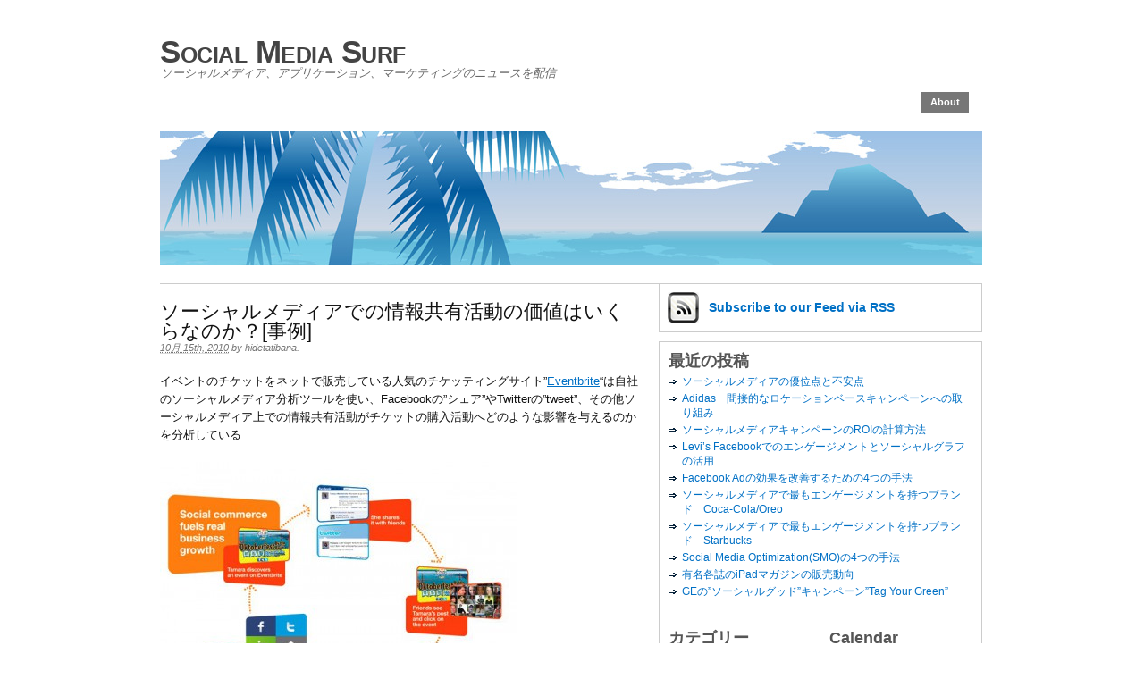

--- FILE ---
content_type: text/html; charset=UTF-8
request_url: http://smsurf.app-rox.com/2010/10/15/%E3%82%BD%E3%83%BC%E3%82%B7%E3%83%A3%E3%83%AB%E3%83%A1%E3%83%87%E3%82%A3%E3%82%A2%E3%81%A7%E3%81%AE%E6%83%85%E5%A0%B1%E5%85%B1%E6%9C%89%E6%B4%BB%E5%8B%95%E3%81%AE%E4%BE%A1%E5%80%A4%E3%81%AF%E3%81%84/
body_size: 32973
content:
<!DOCTYPE html PUBLIC "-//W3C//DTD XHTML 1.0 Transitional//EN" "http://www.w3.org/TR/xhtml1/DTD/xhtml1-transitional.dtd">
<html xmlns="http://www.w3.org/1999/xhtml" lang="ja">
<head profile="http://gmpg.org/xfn/11">

	<meta http-equiv="Content-Type" content="text/html; charset=UTF-8" />
	<title>   ソーシャルメディアでの情報共有活動の価値はいくらなのか？[事例] &#8211; Social Media Surf</title>

	<link rel="stylesheet" href="http://smsurf.app-rox.com/wp-content/themes/primepress/style.css" type="text/css" media="screen" />
	<link rel="stylesheet" href="http://smsurf.app-rox.com/wp-content/themes/primepress/custom.css" type="text/css" media="screen" />
	<!--[if lte IE 6]>	<link rel="stylesheet" type="text/css" href="http://smsurf.app-rox.com/wp-content/themes/primepress/library/ie6.css" /><![endif]-->
	<link rel="pingback" href="http://smsurf.app-rox.com/xmlrpc.php" />
	
	
	<meta name='robots' content='max-image-preview:large' />
<link rel="alternate" type="application/rss+xml" title="Social Media Surf &raquo; フィード" href="http://smsurf.app-rox.com/feed/" />
<link rel="alternate" type="application/rss+xml" title="Social Media Surf &raquo; コメントフィード" href="http://smsurf.app-rox.com/comments/feed/" />
		<!-- This site uses the Google Analytics by MonsterInsights plugin v7.16.2 - Using Analytics tracking - https://www.monsterinsights.com/ -->
		<!-- Note: MonsterInsights is not currently configured on this site. The site owner needs to authenticate with Google Analytics in the MonsterInsights settings panel. -->
					<!-- No UA code set -->
				<!-- / Google Analytics by MonsterInsights -->
		<script type="text/javascript">
window._wpemojiSettings = {"baseUrl":"https:\/\/s.w.org\/images\/core\/emoji\/14.0.0\/72x72\/","ext":".png","svgUrl":"https:\/\/s.w.org\/images\/core\/emoji\/14.0.0\/svg\/","svgExt":".svg","source":{"concatemoji":"http:\/\/smsurf.app-rox.com\/wp-includes\/js\/wp-emoji-release.min.js?ver=6.2.8"}};
/*! This file is auto-generated */
!function(e,a,t){var n,r,o,i=a.createElement("canvas"),p=i.getContext&&i.getContext("2d");function s(e,t){p.clearRect(0,0,i.width,i.height),p.fillText(e,0,0);e=i.toDataURL();return p.clearRect(0,0,i.width,i.height),p.fillText(t,0,0),e===i.toDataURL()}function c(e){var t=a.createElement("script");t.src=e,t.defer=t.type="text/javascript",a.getElementsByTagName("head")[0].appendChild(t)}for(o=Array("flag","emoji"),t.supports={everything:!0,everythingExceptFlag:!0},r=0;r<o.length;r++)t.supports[o[r]]=function(e){if(p&&p.fillText)switch(p.textBaseline="top",p.font="600 32px Arial",e){case"flag":return s("\ud83c\udff3\ufe0f\u200d\u26a7\ufe0f","\ud83c\udff3\ufe0f\u200b\u26a7\ufe0f")?!1:!s("\ud83c\uddfa\ud83c\uddf3","\ud83c\uddfa\u200b\ud83c\uddf3")&&!s("\ud83c\udff4\udb40\udc67\udb40\udc62\udb40\udc65\udb40\udc6e\udb40\udc67\udb40\udc7f","\ud83c\udff4\u200b\udb40\udc67\u200b\udb40\udc62\u200b\udb40\udc65\u200b\udb40\udc6e\u200b\udb40\udc67\u200b\udb40\udc7f");case"emoji":return!s("\ud83e\udef1\ud83c\udffb\u200d\ud83e\udef2\ud83c\udfff","\ud83e\udef1\ud83c\udffb\u200b\ud83e\udef2\ud83c\udfff")}return!1}(o[r]),t.supports.everything=t.supports.everything&&t.supports[o[r]],"flag"!==o[r]&&(t.supports.everythingExceptFlag=t.supports.everythingExceptFlag&&t.supports[o[r]]);t.supports.everythingExceptFlag=t.supports.everythingExceptFlag&&!t.supports.flag,t.DOMReady=!1,t.readyCallback=function(){t.DOMReady=!0},t.supports.everything||(n=function(){t.readyCallback()},a.addEventListener?(a.addEventListener("DOMContentLoaded",n,!1),e.addEventListener("load",n,!1)):(e.attachEvent("onload",n),a.attachEvent("onreadystatechange",function(){"complete"===a.readyState&&t.readyCallback()})),(e=t.source||{}).concatemoji?c(e.concatemoji):e.wpemoji&&e.twemoji&&(c(e.twemoji),c(e.wpemoji)))}(window,document,window._wpemojiSettings);
</script>
<style type="text/css">
img.wp-smiley,
img.emoji {
	display: inline !important;
	border: none !important;
	box-shadow: none !important;
	height: 1em !important;
	width: 1em !important;
	margin: 0 0.07em !important;
	vertical-align: -0.1em !important;
	background: none !important;
	padding: 0 !important;
}
</style>
	<link rel='stylesheet' id='wp-block-library-css' href='http://smsurf.app-rox.com/wp-includes/css/dist/block-library/style.min.css?ver=6.2.8' type='text/css' media='all' />
<link rel='stylesheet' id='classic-theme-styles-css' href='http://smsurf.app-rox.com/wp-includes/css/classic-themes.min.css?ver=6.2.8' type='text/css' media='all' />
<style id='global-styles-inline-css' type='text/css'>
body{--wp--preset--color--black: #000000;--wp--preset--color--cyan-bluish-gray: #abb8c3;--wp--preset--color--white: #ffffff;--wp--preset--color--pale-pink: #f78da7;--wp--preset--color--vivid-red: #cf2e2e;--wp--preset--color--luminous-vivid-orange: #ff6900;--wp--preset--color--luminous-vivid-amber: #fcb900;--wp--preset--color--light-green-cyan: #7bdcb5;--wp--preset--color--vivid-green-cyan: #00d084;--wp--preset--color--pale-cyan-blue: #8ed1fc;--wp--preset--color--vivid-cyan-blue: #0693e3;--wp--preset--color--vivid-purple: #9b51e0;--wp--preset--gradient--vivid-cyan-blue-to-vivid-purple: linear-gradient(135deg,rgba(6,147,227,1) 0%,rgb(155,81,224) 100%);--wp--preset--gradient--light-green-cyan-to-vivid-green-cyan: linear-gradient(135deg,rgb(122,220,180) 0%,rgb(0,208,130) 100%);--wp--preset--gradient--luminous-vivid-amber-to-luminous-vivid-orange: linear-gradient(135deg,rgba(252,185,0,1) 0%,rgba(255,105,0,1) 100%);--wp--preset--gradient--luminous-vivid-orange-to-vivid-red: linear-gradient(135deg,rgba(255,105,0,1) 0%,rgb(207,46,46) 100%);--wp--preset--gradient--very-light-gray-to-cyan-bluish-gray: linear-gradient(135deg,rgb(238,238,238) 0%,rgb(169,184,195) 100%);--wp--preset--gradient--cool-to-warm-spectrum: linear-gradient(135deg,rgb(74,234,220) 0%,rgb(151,120,209) 20%,rgb(207,42,186) 40%,rgb(238,44,130) 60%,rgb(251,105,98) 80%,rgb(254,248,76) 100%);--wp--preset--gradient--blush-light-purple: linear-gradient(135deg,rgb(255,206,236) 0%,rgb(152,150,240) 100%);--wp--preset--gradient--blush-bordeaux: linear-gradient(135deg,rgb(254,205,165) 0%,rgb(254,45,45) 50%,rgb(107,0,62) 100%);--wp--preset--gradient--luminous-dusk: linear-gradient(135deg,rgb(255,203,112) 0%,rgb(199,81,192) 50%,rgb(65,88,208) 100%);--wp--preset--gradient--pale-ocean: linear-gradient(135deg,rgb(255,245,203) 0%,rgb(182,227,212) 50%,rgb(51,167,181) 100%);--wp--preset--gradient--electric-grass: linear-gradient(135deg,rgb(202,248,128) 0%,rgb(113,206,126) 100%);--wp--preset--gradient--midnight: linear-gradient(135deg,rgb(2,3,129) 0%,rgb(40,116,252) 100%);--wp--preset--duotone--dark-grayscale: url('#wp-duotone-dark-grayscale');--wp--preset--duotone--grayscale: url('#wp-duotone-grayscale');--wp--preset--duotone--purple-yellow: url('#wp-duotone-purple-yellow');--wp--preset--duotone--blue-red: url('#wp-duotone-blue-red');--wp--preset--duotone--midnight: url('#wp-duotone-midnight');--wp--preset--duotone--magenta-yellow: url('#wp-duotone-magenta-yellow');--wp--preset--duotone--purple-green: url('#wp-duotone-purple-green');--wp--preset--duotone--blue-orange: url('#wp-duotone-blue-orange');--wp--preset--font-size--small: 13px;--wp--preset--font-size--medium: 20px;--wp--preset--font-size--large: 36px;--wp--preset--font-size--x-large: 42px;--wp--preset--spacing--20: 0.44rem;--wp--preset--spacing--30: 0.67rem;--wp--preset--spacing--40: 1rem;--wp--preset--spacing--50: 1.5rem;--wp--preset--spacing--60: 2.25rem;--wp--preset--spacing--70: 3.38rem;--wp--preset--spacing--80: 5.06rem;--wp--preset--shadow--natural: 6px 6px 9px rgba(0, 0, 0, 0.2);--wp--preset--shadow--deep: 12px 12px 50px rgba(0, 0, 0, 0.4);--wp--preset--shadow--sharp: 6px 6px 0px rgba(0, 0, 0, 0.2);--wp--preset--shadow--outlined: 6px 6px 0px -3px rgba(255, 255, 255, 1), 6px 6px rgba(0, 0, 0, 1);--wp--preset--shadow--crisp: 6px 6px 0px rgba(0, 0, 0, 1);}:where(.is-layout-flex){gap: 0.5em;}body .is-layout-flow > .alignleft{float: left;margin-inline-start: 0;margin-inline-end: 2em;}body .is-layout-flow > .alignright{float: right;margin-inline-start: 2em;margin-inline-end: 0;}body .is-layout-flow > .aligncenter{margin-left: auto !important;margin-right: auto !important;}body .is-layout-constrained > .alignleft{float: left;margin-inline-start: 0;margin-inline-end: 2em;}body .is-layout-constrained > .alignright{float: right;margin-inline-start: 2em;margin-inline-end: 0;}body .is-layout-constrained > .aligncenter{margin-left: auto !important;margin-right: auto !important;}body .is-layout-constrained > :where(:not(.alignleft):not(.alignright):not(.alignfull)){max-width: var(--wp--style--global--content-size);margin-left: auto !important;margin-right: auto !important;}body .is-layout-constrained > .alignwide{max-width: var(--wp--style--global--wide-size);}body .is-layout-flex{display: flex;}body .is-layout-flex{flex-wrap: wrap;align-items: center;}body .is-layout-flex > *{margin: 0;}:where(.wp-block-columns.is-layout-flex){gap: 2em;}.has-black-color{color: var(--wp--preset--color--black) !important;}.has-cyan-bluish-gray-color{color: var(--wp--preset--color--cyan-bluish-gray) !important;}.has-white-color{color: var(--wp--preset--color--white) !important;}.has-pale-pink-color{color: var(--wp--preset--color--pale-pink) !important;}.has-vivid-red-color{color: var(--wp--preset--color--vivid-red) !important;}.has-luminous-vivid-orange-color{color: var(--wp--preset--color--luminous-vivid-orange) !important;}.has-luminous-vivid-amber-color{color: var(--wp--preset--color--luminous-vivid-amber) !important;}.has-light-green-cyan-color{color: var(--wp--preset--color--light-green-cyan) !important;}.has-vivid-green-cyan-color{color: var(--wp--preset--color--vivid-green-cyan) !important;}.has-pale-cyan-blue-color{color: var(--wp--preset--color--pale-cyan-blue) !important;}.has-vivid-cyan-blue-color{color: var(--wp--preset--color--vivid-cyan-blue) !important;}.has-vivid-purple-color{color: var(--wp--preset--color--vivid-purple) !important;}.has-black-background-color{background-color: var(--wp--preset--color--black) !important;}.has-cyan-bluish-gray-background-color{background-color: var(--wp--preset--color--cyan-bluish-gray) !important;}.has-white-background-color{background-color: var(--wp--preset--color--white) !important;}.has-pale-pink-background-color{background-color: var(--wp--preset--color--pale-pink) !important;}.has-vivid-red-background-color{background-color: var(--wp--preset--color--vivid-red) !important;}.has-luminous-vivid-orange-background-color{background-color: var(--wp--preset--color--luminous-vivid-orange) !important;}.has-luminous-vivid-amber-background-color{background-color: var(--wp--preset--color--luminous-vivid-amber) !important;}.has-light-green-cyan-background-color{background-color: var(--wp--preset--color--light-green-cyan) !important;}.has-vivid-green-cyan-background-color{background-color: var(--wp--preset--color--vivid-green-cyan) !important;}.has-pale-cyan-blue-background-color{background-color: var(--wp--preset--color--pale-cyan-blue) !important;}.has-vivid-cyan-blue-background-color{background-color: var(--wp--preset--color--vivid-cyan-blue) !important;}.has-vivid-purple-background-color{background-color: var(--wp--preset--color--vivid-purple) !important;}.has-black-border-color{border-color: var(--wp--preset--color--black) !important;}.has-cyan-bluish-gray-border-color{border-color: var(--wp--preset--color--cyan-bluish-gray) !important;}.has-white-border-color{border-color: var(--wp--preset--color--white) !important;}.has-pale-pink-border-color{border-color: var(--wp--preset--color--pale-pink) !important;}.has-vivid-red-border-color{border-color: var(--wp--preset--color--vivid-red) !important;}.has-luminous-vivid-orange-border-color{border-color: var(--wp--preset--color--luminous-vivid-orange) !important;}.has-luminous-vivid-amber-border-color{border-color: var(--wp--preset--color--luminous-vivid-amber) !important;}.has-light-green-cyan-border-color{border-color: var(--wp--preset--color--light-green-cyan) !important;}.has-vivid-green-cyan-border-color{border-color: var(--wp--preset--color--vivid-green-cyan) !important;}.has-pale-cyan-blue-border-color{border-color: var(--wp--preset--color--pale-cyan-blue) !important;}.has-vivid-cyan-blue-border-color{border-color: var(--wp--preset--color--vivid-cyan-blue) !important;}.has-vivid-purple-border-color{border-color: var(--wp--preset--color--vivid-purple) !important;}.has-vivid-cyan-blue-to-vivid-purple-gradient-background{background: var(--wp--preset--gradient--vivid-cyan-blue-to-vivid-purple) !important;}.has-light-green-cyan-to-vivid-green-cyan-gradient-background{background: var(--wp--preset--gradient--light-green-cyan-to-vivid-green-cyan) !important;}.has-luminous-vivid-amber-to-luminous-vivid-orange-gradient-background{background: var(--wp--preset--gradient--luminous-vivid-amber-to-luminous-vivid-orange) !important;}.has-luminous-vivid-orange-to-vivid-red-gradient-background{background: var(--wp--preset--gradient--luminous-vivid-orange-to-vivid-red) !important;}.has-very-light-gray-to-cyan-bluish-gray-gradient-background{background: var(--wp--preset--gradient--very-light-gray-to-cyan-bluish-gray) !important;}.has-cool-to-warm-spectrum-gradient-background{background: var(--wp--preset--gradient--cool-to-warm-spectrum) !important;}.has-blush-light-purple-gradient-background{background: var(--wp--preset--gradient--blush-light-purple) !important;}.has-blush-bordeaux-gradient-background{background: var(--wp--preset--gradient--blush-bordeaux) !important;}.has-luminous-dusk-gradient-background{background: var(--wp--preset--gradient--luminous-dusk) !important;}.has-pale-ocean-gradient-background{background: var(--wp--preset--gradient--pale-ocean) !important;}.has-electric-grass-gradient-background{background: var(--wp--preset--gradient--electric-grass) !important;}.has-midnight-gradient-background{background: var(--wp--preset--gradient--midnight) !important;}.has-small-font-size{font-size: var(--wp--preset--font-size--small) !important;}.has-medium-font-size{font-size: var(--wp--preset--font-size--medium) !important;}.has-large-font-size{font-size: var(--wp--preset--font-size--large) !important;}.has-x-large-font-size{font-size: var(--wp--preset--font-size--x-large) !important;}
.wp-block-navigation a:where(:not(.wp-element-button)){color: inherit;}
:where(.wp-block-columns.is-layout-flex){gap: 2em;}
.wp-block-pullquote{font-size: 1.5em;line-height: 1.6;}
</style>
<link rel='stylesheet' id='monsterinsights-popular-posts-style-css' href='http://smsurf.app-rox.com/wp-content/plugins/google-analytics-for-wordpress/assets/css/frontend.min.css?ver=7.16.2' type='text/css' media='all' />
<link rel="https://api.w.org/" href="http://smsurf.app-rox.com/wp-json/" /><link rel="alternate" type="application/json" href="http://smsurf.app-rox.com/wp-json/wp/v2/posts/938" /><link rel="EditURI" type="application/rsd+xml" title="RSD" href="http://smsurf.app-rox.com/xmlrpc.php?rsd" />
<link rel="wlwmanifest" type="application/wlwmanifest+xml" href="http://smsurf.app-rox.com/wp-includes/wlwmanifest.xml" />
<meta name="generator" content="WordPress 6.2.8" />
<link rel="canonical" href="http://smsurf.app-rox.com/2010/10/15/%e3%82%bd%e3%83%bc%e3%82%b7%e3%83%a3%e3%83%ab%e3%83%a1%e3%83%87%e3%82%a3%e3%82%a2%e3%81%a7%e3%81%ae%e6%83%85%e5%a0%b1%e5%85%b1%e6%9c%89%e6%b4%bb%e5%8b%95%e3%81%ae%e4%be%a1%e5%80%a4%e3%81%af%e3%81%84/" />
<link rel='shortlink' href='http://smsurf.app-rox.com/?p=938' />
<link rel="alternate" type="application/json+oembed" href="http://smsurf.app-rox.com/wp-json/oembed/1.0/embed?url=http%3A%2F%2Fsmsurf.app-rox.com%2F2010%2F10%2F15%2F%25e3%2582%25bd%25e3%2583%25bc%25e3%2582%25b7%25e3%2583%25a3%25e3%2583%25ab%25e3%2583%25a1%25e3%2583%2587%25e3%2582%25a3%25e3%2582%25a2%25e3%2581%25a7%25e3%2581%25ae%25e6%2583%2585%25e5%25a0%25b1%25e5%2585%25b1%25e6%259c%2589%25e6%25b4%25bb%25e5%258b%2595%25e3%2581%25ae%25e4%25be%25a1%25e5%2580%25a4%25e3%2581%25af%25e3%2581%2584%2F" />
<link rel="alternate" type="text/xml+oembed" href="http://smsurf.app-rox.com/wp-json/oembed/1.0/embed?url=http%3A%2F%2Fsmsurf.app-rox.com%2F2010%2F10%2F15%2F%25e3%2582%25bd%25e3%2583%25bc%25e3%2582%25b7%25e3%2583%25a3%25e3%2583%25ab%25e3%2583%25a1%25e3%2583%2587%25e3%2582%25a3%25e3%2582%25a2%25e3%2581%25a7%25e3%2581%25ae%25e6%2583%2585%25e5%25a0%25b1%25e5%2585%25b1%25e6%259c%2589%25e6%25b4%25bb%25e5%258b%2595%25e3%2581%25ae%25e4%25be%25a1%25e5%2580%25a4%25e3%2581%25af%25e3%2581%2584%2F&#038;format=xml" />
</head>
<body class="post-template-default single single-post postid-938 single-format-standard custom">
<div id="page" class="hfeed ">

	<div id="header">
		<div id="branding">
				
			<div class="homelink"><a href="http://smsurf.app-rox.com" title="Social Media Surf">Social Media Surf</a></div>
						<p class="description">ソーシャルメディア、アプリケーション、マーケティングのニュースを配信</p>
		</div>
		
		<div id="skip"><a title="Skip to content" href="#primary" accesskey="S">Skip to Content &darr;</a></div>
		
		<div class="menu"><ul>
<li class="page_item page-item-2"><a href="http://smsurf.app-rox.com/about/">About</a></li>
</ul></div>
	</div><!--#header-->
<div id="container">
	<div id="rotating">
		<img src="http://smsurf.app-rox.com/wp-content/themes/primepress/rotating.php?image=69" 
width="920" alt="Social Media Surf Rotating Header Image" title="Social Media Surf Random Header Image" />	</div>	
	<div id="primary">
		
				
				
				
		<div id="post-938" class="entry post-938 post type-post status-publish format-standard hentry category-promotion category-social-media tag-email tag-facebook tag-linkedin tag-roi tag-twitter">
			
			<h1 class="entry-title">ソーシャルメディアでの情報共有活動の価値はいくらなのか？[事例]</h1>
			
			<div class="entry-byline">
				<a class="entry-date" rel="bookmark" title="2010-10-15T16:00:58+0900" href="http://smsurf.app-rox.com/2010/10/15/%e3%82%bd%e3%83%bc%e3%82%b7%e3%83%a3%e3%83%ab%e3%83%a1%e3%83%87%e3%82%a3%e3%82%a2%e3%81%a7%e3%81%ae%e6%83%85%e5%a0%b1%e5%85%b1%e6%9c%89%e6%b4%bb%e5%8b%95%e3%81%ae%e4%be%a1%e5%80%a4%e3%81%af%e3%81%84/"><abbr class="updated" title="2010-10-15T16:00:58+0900">10月 15th, 2010</abbr></a>
				<address class="author vcard">by <a class="url fn" href="">hidetatibana</a>. </address>
							</div>
			
			<div class="entry-content">
				<p>イベントのチケットをネットで販売している人気のチケッティングサイト&#8221;<a href="http://www.eventbrite.com/" target="_blank">Eventbrite</a>&#8220;は自社のソーシャルメディア分析ツールを使い、Facebookの&#8221;シェア&#8221;やTwitterの&#8221;tweet&#8221;、その他ソーシャルメディア上での情報共有活動がチケットの購入活動へどのような影響を与えるのかを分析している</p>
<p><img decoding="async" class="alignnone size-thumbnail wp-image-940" title="social-commerce-roi" src="http://smsurf.app-rox.com/wp-content/uploads/2010/10/social_commerce-400x308.jpg" alt="social-commerce-roi" width="400" height="308" srcset="http://smsurf.app-rox.com/wp-content/uploads/2010/10/social_commerce-400x308.jpg 400w, http://smsurf.app-rox.com/wp-content/uploads/2010/10/social_commerce-300x231.jpg 300w, http://smsurf.app-rox.com/wp-content/uploads/2010/10/social_commerce.jpg 640w" sizes="(max-width: 400px) 100vw, 400px" /></p>
<p>集計された直近の12週間のデータを参照すると、Eventbriteではチケットのセールスにおいてソーシャルメディアでのシェアされた&#8221;ひとつひとつの情報&#8221;は$1.78の価値があるという結果を導きだしている。その中でもFacebookの&#8221;シェア&#8221;はもっとも有力な効果をもたらしているという。この結果を受け、Eventbriteは情報共有活動で構成されているトランザクションをもつ&#8221;ソーシャルコマース&#8221;がこれからの大きなトレンドになると信じているようだ</p>
<p>分析されたデータをブレイクダウンしてみると、Facebookのシェアは$2.52の価値があり、Twitterでの共有は$0.43、Linkedinでの共有は$0.90、eメールでの共有は$2.34の価値があるとしている。FacebookのシェアはTwitterやLinkedinと比べるとかなり価値が高いということが読み取れる</p>
<p>参照元/リファラーでは、Googleを抜き現在ではFacebookがもっとも大きなトラフィック元になっていて、ひとつのシェアから平均で11人ものビジターをEventbrite.comに誘導しているという</p>
<p>このデータはひとつのチケット販売ビジネスから導きだされたものであり、すべてのビジネスにあてはまるかといえばそうではないだろうが、オンラインコマースを伴ったWebサービスはこのFacebookや、Twitter、Linkedin、eメールを連携させた非常にシンプルであるがソーシャルインテグレーションの事例に学ぶところはあるかもしれない</p>
<p><a href="http://www.facebook.com/Eventbrite" target="_blank">Eventbrite Facebookファンページ</a> <a href="http://www.facebook.com/Eventbrite" target="_blank">http://www.facebook.com/Eventbrite</a></p>
<p>ソース：Mashable <a href="http://mashable.com/2010/10/14/social-commerce-study/" target="_blank">How Much Are Social Media Shares Worth? [STUDY]</a></p>
							</div>
			
			<p class="entry-meta"><span class="entry-categories">Posted in: <a href="http://smsurf.app-rox.com/category/promotion/" rel="category tag">promotion</a>, <a href="http://smsurf.app-rox.com/category/social-media/" rel="category tag">Social Media</a>.</span><br />
							<span class="entry-tags">Tagged: <a href="http://smsurf.app-rox.com/tag/email/" rel="tag">email</a> &middot; <a href="http://smsurf.app-rox.com/tag/facebook/" rel="tag">Facebook</a> &middot; <a href="http://smsurf.app-rox.com/tag/linkedin/" rel="tag">Linkedin</a> &middot; <a href="http://smsurf.app-rox.com/tag/roi/" rel="tag">ROI</a> &middot; <a href="http://smsurf.app-rox.com/tag/twitter/" rel="tag">Twitter</a><br /></span>
			</p>
			
		</div><!--.entry-->
		
		
	<div class="navigation">
		<span class="navleft">&#8592; <a href="http://smsurf.app-rox.com/2010/10/14/twitter-%e3%82%b9%e3%83%a2%e3%83%bc%e3%83%ab%e3%83%93%e3%82%b8%e3%83%8d%e3%82%b9%e5%90%91%e3%81%91%e3%81%ae%e5%ba%83%e5%91%8a%e3%83%97%e3%83%a9%e3%83%b3%e3%82%92%e6%ba%96%e5%82%99/" rel="prev">Twitter スモールビジネス向けの広告プランを準備</a></span>
		<span class="navright"><a href="http://smsurf.app-rox.com/2010/10/16/starbucks-%e3%83%ad%e3%82%b1%e3%83%bc%e3%82%b7%e3%83%a7%e3%83%b3%e3%83%99%e3%83%bc%e3%82%b9%e3%81%ae%e3%82%af%e3%83%bc%e3%83%9d%e3%83%b3%e3%82%b5%e3%83%bc%e3%83%93%e3%82%b9%e3%82%92%e6%b4%bb%e7%94%a8/" rel="next">Starbucks ロケーションベースのクーポンサービスを活用</a> &#8594;</span>
	</div>

		
		
<div id="comments">	

		<p class='nocomments'>Comments are closed.</p>

</div><!--#comments-->		
				
			

	</div><!--#primary-->
	
<div id="secondary">

<div id="pp-subscribe" class="clearfix">
	<ul class="clearfix">
	<li id="pp-feed">
		<a href="http://smsurf.app-rox.com/feed/" title="Subscribe to this Feed via RSS">Subscribe <span class="email-narrow">to our Feed</span> via RSS</a>
	</li>

		</ul>
</div>
<div id="pp-sidebars" class="clearfix">

<div id="sidebar-wide" class="sidebar">
	
	<ul class="xoxo sidebar-items">
	<!--#sidebar-wide widgets start-->
		
		<!--Recent Posts Widget-->
		<li id="pp-recent-posts" class="widget widget_recent_entries">
			<h2 class="widgettitle">最近の投稿</h2>
			<ul>
					<li><a href='http://smsurf.app-rox.com/2010/11/25/%e3%82%bd%e3%83%bc%e3%82%b7%e3%83%a3%e3%83%ab%e3%83%a1%e3%83%87%e3%82%a3%e3%82%a2%e3%81%ae%e5%84%aa%e4%bd%8d%e7%82%b9%e3%81%a8%e4%b8%8d%e5%ae%89%e7%82%b9/'>ソーシャルメディアの優位点と不安点</a></li>
	<li><a href='http://smsurf.app-rox.com/2010/11/16/adidas%e3%80%80%e9%96%93%e6%8e%a5%e7%9a%84%e3%81%aa%e3%83%ad%e3%82%b1%e3%83%bc%e3%82%b7%e3%83%a7%e3%83%b3%e3%83%99%e3%83%bc%e3%82%b9%e3%82%ad%e3%83%a3%e3%83%b3%e3%83%9a%e3%83%bc%e3%83%b3%e3%81%b8/'>Adidas　間接的なロケーションベースキャンペーンへの取り組み</a></li>
	<li><a href='http://smsurf.app-rox.com/2010/11/09/%e3%82%bd%e3%83%bc%e3%82%b7%e3%83%a3%e3%83%ab%e3%83%a1%e3%83%87%e3%82%a3%e3%82%a2%e3%82%ad%e3%83%a3%e3%83%b3%e3%83%9a%e3%83%bc%e3%83%b3%e3%81%aeroi%e3%81%ae%e8%a8%88%e7%ae%97%e6%96%b9%e6%b3%95/'>ソーシャルメディアキャンペーンのROIの計算方法</a></li>
	<li><a href='http://smsurf.app-rox.com/2010/11/05/levis-facebook%e3%81%a7%e3%81%ae%e3%82%a8%e3%83%b3%e3%82%b2%e3%83%bc%e3%82%b8%e3%83%a1%e3%83%b3%e3%83%88%e3%81%a8%e3%82%bd%e3%83%bc%e3%82%b7%e3%83%a3%e3%83%ab%e3%82%b0%e3%83%a9%e3%83%95%e3%81%ae/'>Levi&#8217;s Facebookでのエンゲージメントとソーシャルグラフの活用</a></li>
	<li><a href='http://smsurf.app-rox.com/2010/11/04/facebook-ad%e3%81%ae%e5%8a%b9%e6%9e%9c%e3%82%92%e6%94%b9%e5%96%84%e3%81%99%e3%82%8b%e3%81%9f%e3%82%81%e3%81%ae4%e3%81%a4%e3%81%ae%e6%89%8b%e6%b3%95/'>Facebook Adの効果を改善するための4つの手法</a></li>
	<li><a href='http://smsurf.app-rox.com/2010/10/29/%e3%82%bd%e3%83%bc%e3%82%b7%e3%83%a3%e3%83%ab%e3%83%a1%e3%83%87%e3%82%a3%e3%82%a2%e3%81%a7%e3%82%a8%e3%83%b3%e3%82%b2%e3%83%bc%e3%82%b8%e3%83%a1%e3%83%b3%e3%83%88-coke-oreo/'>ソーシャルメディアで最もエンゲージメントを持つブランド　Coca-Cola/Oreo</a></li>
	<li><a href='http://smsurf.app-rox.com/2010/10/27/%e3%82%bd%e3%83%bc%e3%82%b7%e3%83%a3%e3%83%ab%e3%83%a1%e3%83%87%e3%82%a3%e3%82%a2%e3%81%a7%e3%82%a8%e3%83%b3%e3%82%b2%e3%83%bc%e3%82%b8%e3%83%a1%e3%83%b3%e3%83%88-starbucks/'>ソーシャルメディアで最もエンゲージメントを持つブランド　Starbucks</a></li>
	<li><a href='http://smsurf.app-rox.com/2010/10/25/social-media-optimizationsmo%e3%81%ae4%e3%81%a4%e3%81%ae%e6%89%8b%e6%b3%95/'>Social Media Optimization(SMO)の4つの手法</a></li>
	<li><a href='http://smsurf.app-rox.com/2010/10/23/%e6%9c%89%e5%90%8d%e5%90%84%e8%aa%8c%e3%81%aeipad%e3%83%9e%e3%82%ac%e3%82%b8%e3%83%b3%e3%81%ae%e8%b2%a9%e5%a3%b2%e5%8b%95%e5%90%91/'>有名各誌のiPadマガジンの販売動向</a></li>
	<li><a href='http://smsurf.app-rox.com/2010/10/22/ge%e3%81%ae%e3%82%bd%e3%83%bc%e3%82%b7%e3%83%a3%e3%83%ab%e3%82%b0%e3%83%83%e3%83%89%e3%82%ad%e3%83%a3%e3%83%b3%e3%83%9a%e3%83%bc%e3%83%b3tag-your-green/'>GEの&#8221;ソーシャルグッド&#8221;キャンペーン&#8221;Tag Your Green&#8221;</a></li>
			</ul>
		</li>
		
	<!--#sidebar-wide widgets end-->
	</ul>

</div><!--#sidebar-wide-->
<div id="sidebar-1" class="sidebar">

	<ul class="xoxo sidebar-items">
	<!--sidebar-1 widgets start-->
		
		<!--Categories Widget-->
		<li class="widget widget_categories"><h2 class="widgettitle">カテゴリー</h2>
			<ul>
					<li class="cat-item cat-item-8"><a href="http://smsurf.app-rox.com/category/application/">application</a>
</li>
	<li class="cat-item cat-item-3"><a href="http://smsurf.app-rox.com/category/promotion/">promotion</a>
</li>
	<li class="cat-item cat-item-34"><a href="http://smsurf.app-rox.com/category/social-media/">Social Media</a>
</li>
			</ul>

			</li>		
		<!--Archives Widget-->
		<li class="widget widget_archive"><h2 class="widgettitle">アーカイブ</h2>
			<ul>
					<li><a href='http://smsurf.app-rox.com/2010/11/'>2010年11月</a></li>
	<li><a href='http://smsurf.app-rox.com/2010/10/'>2010年10月</a></li>
	<li><a href='http://smsurf.app-rox.com/2010/09/'>2010年9月</a></li>
	<li><a href='http://smsurf.app-rox.com/2010/08/'>2010年8月</a></li>
	<li><a href='http://smsurf.app-rox.com/2010/07/'>2010年7月</a></li>
	<li><a href='http://smsurf.app-rox.com/2010/06/'>2010年6月</a></li>
			</ul>

			</li>		
	<!--sidebar-1 widgets end-->
	</ul>

</div><!--#sidebar-1--><div id="sidebar-2" class="sidebar">
	
	<ul class="xoxo sidebar-items">
	<!--sidebar-2 widgets start-->
		
		<!--Calendar Widget-->
		<li class="widget widget_calendar"><h2 class="widgettitle">Calendar</h2><div id="calendar_wrap" class="calendar_wrap"><table id="wp-calendar" class="wp-calendar-table">
	<caption>2010年10月</caption>
	<thead>
	<tr>
		<th scope="col" title="日曜日">日</th>
		<th scope="col" title="月曜日">月</th>
		<th scope="col" title="火曜日">火</th>
		<th scope="col" title="水曜日">水</th>
		<th scope="col" title="木曜日">木</th>
		<th scope="col" title="金曜日">金</th>
		<th scope="col" title="土曜日">土</th>
	</tr>
	</thead>
	<tbody>
	<tr>
		<td colspan="5" class="pad">&nbsp;</td><td><a href="http://smsurf.app-rox.com/2010/10/01/" aria-label="2010年10月1日 に投稿を公開">1</a></td><td>2</td>
	</tr>
	<tr>
		<td>3</td><td><a href="http://smsurf.app-rox.com/2010/10/04/" aria-label="2010年10月4日 に投稿を公開">4</a></td><td><a href="http://smsurf.app-rox.com/2010/10/05/" aria-label="2010年10月5日 に投稿を公開">5</a></td><td><a href="http://smsurf.app-rox.com/2010/10/06/" aria-label="2010年10月6日 に投稿を公開">6</a></td><td><a href="http://smsurf.app-rox.com/2010/10/07/" aria-label="2010年10月7日 に投稿を公開">7</a></td><td>8</td><td><a href="http://smsurf.app-rox.com/2010/10/09/" aria-label="2010年10月9日 に投稿を公開">9</a></td>
	</tr>
	<tr>
		<td><a href="http://smsurf.app-rox.com/2010/10/10/" aria-label="2010年10月10日 に投稿を公開">10</a></td><td>11</td><td><a href="http://smsurf.app-rox.com/2010/10/12/" aria-label="2010年10月12日 に投稿を公開">12</a></td><td><a href="http://smsurf.app-rox.com/2010/10/13/" aria-label="2010年10月13日 に投稿を公開">13</a></td><td><a href="http://smsurf.app-rox.com/2010/10/14/" aria-label="2010年10月14日 に投稿を公開">14</a></td><td><a href="http://smsurf.app-rox.com/2010/10/15/" aria-label="2010年10月15日 に投稿を公開">15</a></td><td><a href="http://smsurf.app-rox.com/2010/10/16/" aria-label="2010年10月16日 に投稿を公開">16</a></td>
	</tr>
	<tr>
		<td><a href="http://smsurf.app-rox.com/2010/10/17/" aria-label="2010年10月17日 に投稿を公開">17</a></td><td>18</td><td><a href="http://smsurf.app-rox.com/2010/10/19/" aria-label="2010年10月19日 に投稿を公開">19</a></td><td><a href="http://smsurf.app-rox.com/2010/10/20/" aria-label="2010年10月20日 に投稿を公開">20</a></td><td>21</td><td><a href="http://smsurf.app-rox.com/2010/10/22/" aria-label="2010年10月22日 に投稿を公開">22</a></td><td><a href="http://smsurf.app-rox.com/2010/10/23/" aria-label="2010年10月23日 に投稿を公開">23</a></td>
	</tr>
	<tr>
		<td>24</td><td><a href="http://smsurf.app-rox.com/2010/10/25/" aria-label="2010年10月25日 に投稿を公開">25</a></td><td>26</td><td><a href="http://smsurf.app-rox.com/2010/10/27/" aria-label="2010年10月27日 に投稿を公開">27</a></td><td>28</td><td><a href="http://smsurf.app-rox.com/2010/10/29/" aria-label="2010年10月29日 に投稿を公開">29</a></td><td>30</td>
	</tr>
	<tr>
		<td>31</td>
		<td class="pad" colspan="6">&nbsp;</td>
	</tr>
	</tbody>
	</table><nav aria-label="前と次の月" class="wp-calendar-nav">
		<span class="wp-calendar-nav-prev"><a href="http://smsurf.app-rox.com/2010/09/">&laquo; 9月</a></span>
		<span class="pad">&nbsp;</span>
		<span class="wp-calendar-nav-next"><a href="http://smsurf.app-rox.com/2010/11/">11月 &raquo;</a></span>
	</nav></div></li>		
		<!--Pages Widget-->
		<li class="widget widget_pages"><h2 class="widgettitle">固定ページ</h2>
			<ul>
				<li class="page_item page-item-2"><a href="http://smsurf.app-rox.com/about/">About</a></li>
			</ul>

			</li>		
		<!--Meta Widget-->
		<li class="widget widget_meta"><h2 class="widgettitle">メタ情報</h2>
		<ul>
						<li><a href="http://smsurf.app-rox.com/wp-login.php">ログイン</a></li>
			<li><a href="http://smsurf.app-rox.com/feed/">投稿フィード</a></li>
			<li><a href="http://smsurf.app-rox.com/comments/feed/">コメントフィード</a></li>

			<li><a href="https://ja.wordpress.org/">WordPress.org</a></li>
		</ul>

		</li>		
	<!--sidebar-2 widgets end-->
	</ul>

</div><!--#sidebar-2-->
</div><!--#pp-sidebars-->

</div><!--#secondary-->
	<div id="footer">
		<p class="left">&#169; 2026 <strong>Social Media Surf</strong> | Powered by <strong><a href="http://wordpress.org/">WordPress</a></strong></p>
		<p class="right">A <strong><a href="http://www.techtrot.com/primepress/" title="PrimePress theme homepage">WordPress theme</a></strong> by <strong>Ravi Varma</strong></p>
	</div><!--#footer-->

</div><!--#container-->	
	
</div><!--#page-->
</body>
</html>